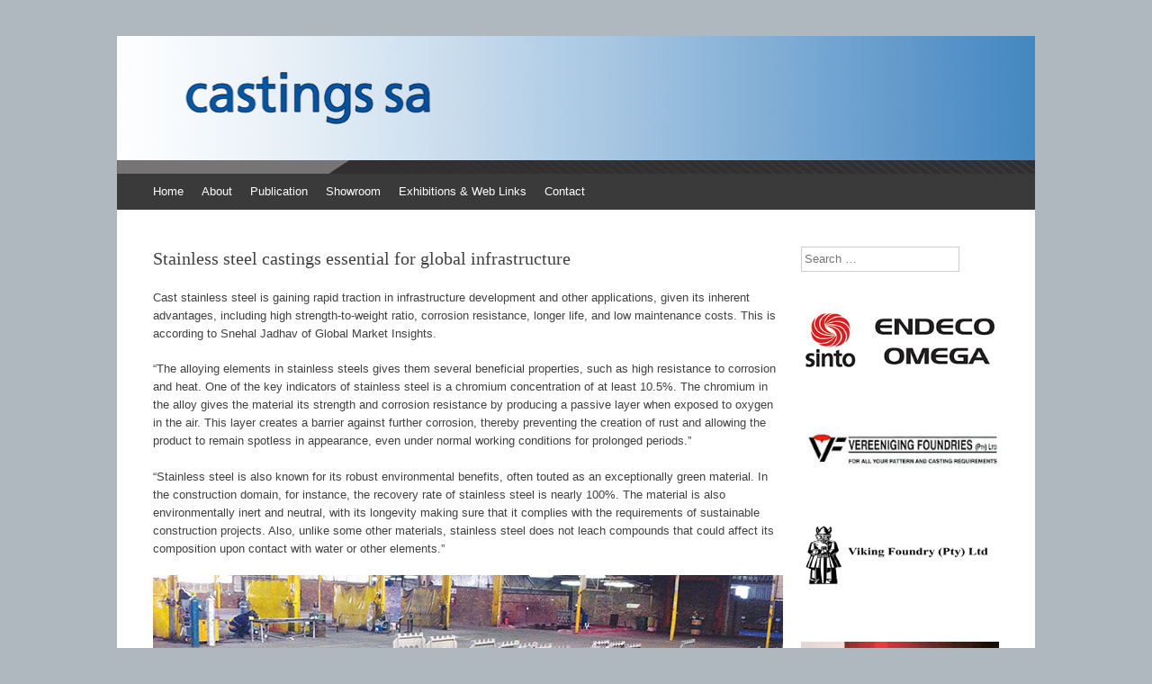

--- FILE ---
content_type: text/html; charset=UTF-8
request_url: https://castingssa.com/stainless-steel-castings-essential-for-global-infrastructure/
body_size: 11435
content:
<!DOCTYPE html>
<html dir="ltr" lang="en-US" prefix="og: https://ogp.me/ns#">
<head>
<meta charset="UTF-8" />
<meta name="viewport" content="width=device-width, initial-scale=1" />

<link rel="profile" href="https://gmpg.org/xfn/11" />
<link rel="pingback" href="https://castingssa.com/xmlrpc.php" />
<!--[if lt IE 9]>
<script src="https://castingssa.com/wp-content/themes/expound/js/html5.js" type="text/javascript"></script>
<![endif]-->

	<style>img:is([sizes="auto" i], [sizes^="auto," i]) { contain-intrinsic-size: 3000px 1500px }</style>
	
		<!-- All in One SEO 4.5.6 - aioseo.com -->
		<title>Stainless steel castings essential for global infrastructure | Castings SA</title>
		<meta name="description" content="Cast stainless steel is gaining rapid traction in infrastructure development and other applications, given its inherent advantages, including high strength-to-weight ratio, corrosion resistance, longer life, and low maintenance costs. This is according to Snehal Jadhav of Global Market Insights. “The alloying elements in stainless steels gives them several beneficial properties, such as high resistance to" />
		<meta name="robots" content="max-image-preview:large" />
		<link rel="canonical" href="https://castingssa.com/stainless-steel-castings-essential-for-global-infrastructure/" />
		<meta name="generator" content="All in One SEO (AIOSEO) 4.5.6" />
		<meta property="og:locale" content="en_US" />
		<meta property="og:site_name" content="Castings SA | A B2B publication covering the technology, processors and materials field for manufacturing of castings and the use of castings." />
		<meta property="og:type" content="article" />
		<meta property="og:title" content="Stainless steel castings essential for global infrastructure | Castings SA" />
		<meta property="og:description" content="Cast stainless steel is gaining rapid traction in infrastructure development and other applications, given its inherent advantages, including high strength-to-weight ratio, corrosion resistance, longer life, and low maintenance costs. This is according to Snehal Jadhav of Global Market Insights. “The alloying elements in stainless steels gives them several beneficial properties, such as high resistance to" />
		<meta property="og:url" content="https://castingssa.com/stainless-steel-castings-essential-for-global-infrastructure/" />
		<meta property="article:published_time" content="2021-11-30T13:29:36+00:00" />
		<meta property="article:modified_time" content="2021-11-30T13:29:36+00:00" />
		<meta name="twitter:card" content="summary" />
		<meta name="twitter:title" content="Stainless steel castings essential for global infrastructure | Castings SA" />
		<meta name="twitter:description" content="Cast stainless steel is gaining rapid traction in infrastructure development and other applications, given its inherent advantages, including high strength-to-weight ratio, corrosion resistance, longer life, and low maintenance costs. This is according to Snehal Jadhav of Global Market Insights. “The alloying elements in stainless steels gives them several beneficial properties, such as high resistance to" />
		<script type="application/ld+json" class="aioseo-schema">
			{"@context":"https:\/\/schema.org","@graph":[{"@type":"BreadcrumbList","@id":"https:\/\/castingssa.com\/stainless-steel-castings-essential-for-global-infrastructure\/#breadcrumblist","itemListElement":[{"@type":"ListItem","@id":"https:\/\/castingssa.com\/#listItem","position":1,"name":"Home","item":"https:\/\/castingssa.com\/","nextItem":"https:\/\/castingssa.com\/stainless-steel-castings-essential-for-global-infrastructure\/#listItem"},{"@type":"ListItem","@id":"https:\/\/castingssa.com\/stainless-steel-castings-essential-for-global-infrastructure\/#listItem","position":2,"name":"Stainless steel castings essential for global infrastructure","previousItem":"https:\/\/castingssa.com\/#listItem"}]},{"@type":"Organization","@id":"https:\/\/castingssa.com\/#organization","name":"Castings SA","url":"https:\/\/castingssa.com\/","logo":{"@type":"ImageObject","url":"https:\/\/castingssa.com\/wp-content\/uploads\/2021\/03\/cropped-Castings-SA.png","@id":"https:\/\/castingssa.com\/stainless-steel-castings-essential-for-global-infrastructure\/#organizationLogo","width":512,"height":512},"image":{"@id":"https:\/\/castingssa.com\/#organizationLogo"},"contactPoint":{"@type":"ContactPoint","telephone":"+27833637969","contactType":"Online Editor"}},{"@type":"WebPage","@id":"https:\/\/castingssa.com\/stainless-steel-castings-essential-for-global-infrastructure\/#webpage","url":"https:\/\/castingssa.com\/stainless-steel-castings-essential-for-global-infrastructure\/","name":"Stainless steel castings essential for global infrastructure | Castings SA","description":"Cast stainless steel is gaining rapid traction in infrastructure development and other applications, given its inherent advantages, including high strength-to-weight ratio, corrosion resistance, longer life, and low maintenance costs. This is according to Snehal Jadhav of Global Market Insights. \u201cThe alloying elements in stainless steels gives them several beneficial properties, such as high resistance to","inLanguage":"en-US","isPartOf":{"@id":"https:\/\/castingssa.com\/#website"},"breadcrumb":{"@id":"https:\/\/castingssa.com\/stainless-steel-castings-essential-for-global-infrastructure\/#breadcrumblist"},"datePublished":"2021-11-30T13:29:36+00:00","dateModified":"2021-11-30T13:29:36+00:00"},{"@type":"WebSite","@id":"https:\/\/castingssa.com\/#website","url":"https:\/\/castingssa.com\/","name":"Castings SA","description":"A B2B publication covering the technology, processors and materials field for manufacturing of castings and the use of castings.","inLanguage":"en-US","publisher":{"@id":"https:\/\/castingssa.com\/#organization"}}]}
		</script>
		<!-- All in One SEO -->

<link rel='dns-prefetch' href='//cdn.jsdelivr.net' />
<link rel='dns-prefetch' href='//www.googletagmanager.com' />
<link rel="alternate" type="application/rss+xml" title="Castings SA &raquo; Feed" href="https://castingssa.com/feed/" />
<link rel="alternate" type="application/rss+xml" title="Castings SA &raquo; Comments Feed" href="https://castingssa.com/comments/feed/" />
		<!-- This site uses the Google Analytics by MonsterInsights plugin v8.23.1 - Using Analytics tracking - https://www.monsterinsights.com/ -->
		<!-- Note: MonsterInsights is not currently configured on this site. The site owner needs to authenticate with Google Analytics in the MonsterInsights settings panel. -->
					<!-- No tracking code set -->
				<!-- / Google Analytics by MonsterInsights -->
		<script type="text/javascript">
/* <![CDATA[ */
window._wpemojiSettings = {"baseUrl":"https:\/\/s.w.org\/images\/core\/emoji\/16.0.1\/72x72\/","ext":".png","svgUrl":"https:\/\/s.w.org\/images\/core\/emoji\/16.0.1\/svg\/","svgExt":".svg","source":{"concatemoji":"https:\/\/castingssa.com\/wp-includes\/js\/wp-emoji-release.min.js?ver=6.8.3"}};
/*! This file is auto-generated */
!function(s,n){var o,i,e;function c(e){try{var t={supportTests:e,timestamp:(new Date).valueOf()};sessionStorage.setItem(o,JSON.stringify(t))}catch(e){}}function p(e,t,n){e.clearRect(0,0,e.canvas.width,e.canvas.height),e.fillText(t,0,0);var t=new Uint32Array(e.getImageData(0,0,e.canvas.width,e.canvas.height).data),a=(e.clearRect(0,0,e.canvas.width,e.canvas.height),e.fillText(n,0,0),new Uint32Array(e.getImageData(0,0,e.canvas.width,e.canvas.height).data));return t.every(function(e,t){return e===a[t]})}function u(e,t){e.clearRect(0,0,e.canvas.width,e.canvas.height),e.fillText(t,0,0);for(var n=e.getImageData(16,16,1,1),a=0;a<n.data.length;a++)if(0!==n.data[a])return!1;return!0}function f(e,t,n,a){switch(t){case"flag":return n(e,"\ud83c\udff3\ufe0f\u200d\u26a7\ufe0f","\ud83c\udff3\ufe0f\u200b\u26a7\ufe0f")?!1:!n(e,"\ud83c\udde8\ud83c\uddf6","\ud83c\udde8\u200b\ud83c\uddf6")&&!n(e,"\ud83c\udff4\udb40\udc67\udb40\udc62\udb40\udc65\udb40\udc6e\udb40\udc67\udb40\udc7f","\ud83c\udff4\u200b\udb40\udc67\u200b\udb40\udc62\u200b\udb40\udc65\u200b\udb40\udc6e\u200b\udb40\udc67\u200b\udb40\udc7f");case"emoji":return!a(e,"\ud83e\udedf")}return!1}function g(e,t,n,a){var r="undefined"!=typeof WorkerGlobalScope&&self instanceof WorkerGlobalScope?new OffscreenCanvas(300,150):s.createElement("canvas"),o=r.getContext("2d",{willReadFrequently:!0}),i=(o.textBaseline="top",o.font="600 32px Arial",{});return e.forEach(function(e){i[e]=t(o,e,n,a)}),i}function t(e){var t=s.createElement("script");t.src=e,t.defer=!0,s.head.appendChild(t)}"undefined"!=typeof Promise&&(o="wpEmojiSettingsSupports",i=["flag","emoji"],n.supports={everything:!0,everythingExceptFlag:!0},e=new Promise(function(e){s.addEventListener("DOMContentLoaded",e,{once:!0})}),new Promise(function(t){var n=function(){try{var e=JSON.parse(sessionStorage.getItem(o));if("object"==typeof e&&"number"==typeof e.timestamp&&(new Date).valueOf()<e.timestamp+604800&&"object"==typeof e.supportTests)return e.supportTests}catch(e){}return null}();if(!n){if("undefined"!=typeof Worker&&"undefined"!=typeof OffscreenCanvas&&"undefined"!=typeof URL&&URL.createObjectURL&&"undefined"!=typeof Blob)try{var e="postMessage("+g.toString()+"("+[JSON.stringify(i),f.toString(),p.toString(),u.toString()].join(",")+"));",a=new Blob([e],{type:"text/javascript"}),r=new Worker(URL.createObjectURL(a),{name:"wpTestEmojiSupports"});return void(r.onmessage=function(e){c(n=e.data),r.terminate(),t(n)})}catch(e){}c(n=g(i,f,p,u))}t(n)}).then(function(e){for(var t in e)n.supports[t]=e[t],n.supports.everything=n.supports.everything&&n.supports[t],"flag"!==t&&(n.supports.everythingExceptFlag=n.supports.everythingExceptFlag&&n.supports[t]);n.supports.everythingExceptFlag=n.supports.everythingExceptFlag&&!n.supports.flag,n.DOMReady=!1,n.readyCallback=function(){n.DOMReady=!0}}).then(function(){return e}).then(function(){var e;n.supports.everything||(n.readyCallback(),(e=n.source||{}).concatemoji?t(e.concatemoji):e.wpemoji&&e.twemoji&&(t(e.twemoji),t(e.wpemoji)))}))}((window,document),window._wpemojiSettings);
/* ]]> */
</script>
<style id='wp-emoji-styles-inline-css' type='text/css'>

	img.wp-smiley, img.emoji {
		display: inline !important;
		border: none !important;
		box-shadow: none !important;
		height: 1em !important;
		width: 1em !important;
		margin: 0 0.07em !important;
		vertical-align: -0.1em !important;
		background: none !important;
		padding: 0 !important;
	}
</style>
<style id='classic-theme-styles-inline-css' type='text/css'>
/*! This file is auto-generated */
.wp-block-button__link{color:#fff;background-color:#32373c;border-radius:9999px;box-shadow:none;text-decoration:none;padding:calc(.667em + 2px) calc(1.333em + 2px);font-size:1.125em}.wp-block-file__button{background:#32373c;color:#fff;text-decoration:none}
</style>
<style id='global-styles-inline-css' type='text/css'>
:root{--wp--preset--aspect-ratio--square: 1;--wp--preset--aspect-ratio--4-3: 4/3;--wp--preset--aspect-ratio--3-4: 3/4;--wp--preset--aspect-ratio--3-2: 3/2;--wp--preset--aspect-ratio--2-3: 2/3;--wp--preset--aspect-ratio--16-9: 16/9;--wp--preset--aspect-ratio--9-16: 9/16;--wp--preset--color--black: #000000;--wp--preset--color--cyan-bluish-gray: #abb8c3;--wp--preset--color--white: #ffffff;--wp--preset--color--pale-pink: #f78da7;--wp--preset--color--vivid-red: #cf2e2e;--wp--preset--color--luminous-vivid-orange: #ff6900;--wp--preset--color--luminous-vivid-amber: #fcb900;--wp--preset--color--light-green-cyan: #7bdcb5;--wp--preset--color--vivid-green-cyan: #00d084;--wp--preset--color--pale-cyan-blue: #8ed1fc;--wp--preset--color--vivid-cyan-blue: #0693e3;--wp--preset--color--vivid-purple: #9b51e0;--wp--preset--gradient--vivid-cyan-blue-to-vivid-purple: linear-gradient(135deg,rgba(6,147,227,1) 0%,rgb(155,81,224) 100%);--wp--preset--gradient--light-green-cyan-to-vivid-green-cyan: linear-gradient(135deg,rgb(122,220,180) 0%,rgb(0,208,130) 100%);--wp--preset--gradient--luminous-vivid-amber-to-luminous-vivid-orange: linear-gradient(135deg,rgba(252,185,0,1) 0%,rgba(255,105,0,1) 100%);--wp--preset--gradient--luminous-vivid-orange-to-vivid-red: linear-gradient(135deg,rgba(255,105,0,1) 0%,rgb(207,46,46) 100%);--wp--preset--gradient--very-light-gray-to-cyan-bluish-gray: linear-gradient(135deg,rgb(238,238,238) 0%,rgb(169,184,195) 100%);--wp--preset--gradient--cool-to-warm-spectrum: linear-gradient(135deg,rgb(74,234,220) 0%,rgb(151,120,209) 20%,rgb(207,42,186) 40%,rgb(238,44,130) 60%,rgb(251,105,98) 80%,rgb(254,248,76) 100%);--wp--preset--gradient--blush-light-purple: linear-gradient(135deg,rgb(255,206,236) 0%,rgb(152,150,240) 100%);--wp--preset--gradient--blush-bordeaux: linear-gradient(135deg,rgb(254,205,165) 0%,rgb(254,45,45) 50%,rgb(107,0,62) 100%);--wp--preset--gradient--luminous-dusk: linear-gradient(135deg,rgb(255,203,112) 0%,rgb(199,81,192) 50%,rgb(65,88,208) 100%);--wp--preset--gradient--pale-ocean: linear-gradient(135deg,rgb(255,245,203) 0%,rgb(182,227,212) 50%,rgb(51,167,181) 100%);--wp--preset--gradient--electric-grass: linear-gradient(135deg,rgb(202,248,128) 0%,rgb(113,206,126) 100%);--wp--preset--gradient--midnight: linear-gradient(135deg,rgb(2,3,129) 0%,rgb(40,116,252) 100%);--wp--preset--font-size--small: 13px;--wp--preset--font-size--medium: 20px;--wp--preset--font-size--large: 36px;--wp--preset--font-size--x-large: 42px;--wp--preset--spacing--20: 0.44rem;--wp--preset--spacing--30: 0.67rem;--wp--preset--spacing--40: 1rem;--wp--preset--spacing--50: 1.5rem;--wp--preset--spacing--60: 2.25rem;--wp--preset--spacing--70: 3.38rem;--wp--preset--spacing--80: 5.06rem;--wp--preset--shadow--natural: 6px 6px 9px rgba(0, 0, 0, 0.2);--wp--preset--shadow--deep: 12px 12px 50px rgba(0, 0, 0, 0.4);--wp--preset--shadow--sharp: 6px 6px 0px rgba(0, 0, 0, 0.2);--wp--preset--shadow--outlined: 6px 6px 0px -3px rgba(255, 255, 255, 1), 6px 6px rgba(0, 0, 0, 1);--wp--preset--shadow--crisp: 6px 6px 0px rgba(0, 0, 0, 1);}:where(.is-layout-flex){gap: 0.5em;}:where(.is-layout-grid){gap: 0.5em;}body .is-layout-flex{display: flex;}.is-layout-flex{flex-wrap: wrap;align-items: center;}.is-layout-flex > :is(*, div){margin: 0;}body .is-layout-grid{display: grid;}.is-layout-grid > :is(*, div){margin: 0;}:where(.wp-block-columns.is-layout-flex){gap: 2em;}:where(.wp-block-columns.is-layout-grid){gap: 2em;}:where(.wp-block-post-template.is-layout-flex){gap: 1.25em;}:where(.wp-block-post-template.is-layout-grid){gap: 1.25em;}.has-black-color{color: var(--wp--preset--color--black) !important;}.has-cyan-bluish-gray-color{color: var(--wp--preset--color--cyan-bluish-gray) !important;}.has-white-color{color: var(--wp--preset--color--white) !important;}.has-pale-pink-color{color: var(--wp--preset--color--pale-pink) !important;}.has-vivid-red-color{color: var(--wp--preset--color--vivid-red) !important;}.has-luminous-vivid-orange-color{color: var(--wp--preset--color--luminous-vivid-orange) !important;}.has-luminous-vivid-amber-color{color: var(--wp--preset--color--luminous-vivid-amber) !important;}.has-light-green-cyan-color{color: var(--wp--preset--color--light-green-cyan) !important;}.has-vivid-green-cyan-color{color: var(--wp--preset--color--vivid-green-cyan) !important;}.has-pale-cyan-blue-color{color: var(--wp--preset--color--pale-cyan-blue) !important;}.has-vivid-cyan-blue-color{color: var(--wp--preset--color--vivid-cyan-blue) !important;}.has-vivid-purple-color{color: var(--wp--preset--color--vivid-purple) !important;}.has-black-background-color{background-color: var(--wp--preset--color--black) !important;}.has-cyan-bluish-gray-background-color{background-color: var(--wp--preset--color--cyan-bluish-gray) !important;}.has-white-background-color{background-color: var(--wp--preset--color--white) !important;}.has-pale-pink-background-color{background-color: var(--wp--preset--color--pale-pink) !important;}.has-vivid-red-background-color{background-color: var(--wp--preset--color--vivid-red) !important;}.has-luminous-vivid-orange-background-color{background-color: var(--wp--preset--color--luminous-vivid-orange) !important;}.has-luminous-vivid-amber-background-color{background-color: var(--wp--preset--color--luminous-vivid-amber) !important;}.has-light-green-cyan-background-color{background-color: var(--wp--preset--color--light-green-cyan) !important;}.has-vivid-green-cyan-background-color{background-color: var(--wp--preset--color--vivid-green-cyan) !important;}.has-pale-cyan-blue-background-color{background-color: var(--wp--preset--color--pale-cyan-blue) !important;}.has-vivid-cyan-blue-background-color{background-color: var(--wp--preset--color--vivid-cyan-blue) !important;}.has-vivid-purple-background-color{background-color: var(--wp--preset--color--vivid-purple) !important;}.has-black-border-color{border-color: var(--wp--preset--color--black) !important;}.has-cyan-bluish-gray-border-color{border-color: var(--wp--preset--color--cyan-bluish-gray) !important;}.has-white-border-color{border-color: var(--wp--preset--color--white) !important;}.has-pale-pink-border-color{border-color: var(--wp--preset--color--pale-pink) !important;}.has-vivid-red-border-color{border-color: var(--wp--preset--color--vivid-red) !important;}.has-luminous-vivid-orange-border-color{border-color: var(--wp--preset--color--luminous-vivid-orange) !important;}.has-luminous-vivid-amber-border-color{border-color: var(--wp--preset--color--luminous-vivid-amber) !important;}.has-light-green-cyan-border-color{border-color: var(--wp--preset--color--light-green-cyan) !important;}.has-vivid-green-cyan-border-color{border-color: var(--wp--preset--color--vivid-green-cyan) !important;}.has-pale-cyan-blue-border-color{border-color: var(--wp--preset--color--pale-cyan-blue) !important;}.has-vivid-cyan-blue-border-color{border-color: var(--wp--preset--color--vivid-cyan-blue) !important;}.has-vivid-purple-border-color{border-color: var(--wp--preset--color--vivid-purple) !important;}.has-vivid-cyan-blue-to-vivid-purple-gradient-background{background: var(--wp--preset--gradient--vivid-cyan-blue-to-vivid-purple) !important;}.has-light-green-cyan-to-vivid-green-cyan-gradient-background{background: var(--wp--preset--gradient--light-green-cyan-to-vivid-green-cyan) !important;}.has-luminous-vivid-amber-to-luminous-vivid-orange-gradient-background{background: var(--wp--preset--gradient--luminous-vivid-amber-to-luminous-vivid-orange) !important;}.has-luminous-vivid-orange-to-vivid-red-gradient-background{background: var(--wp--preset--gradient--luminous-vivid-orange-to-vivid-red) !important;}.has-very-light-gray-to-cyan-bluish-gray-gradient-background{background: var(--wp--preset--gradient--very-light-gray-to-cyan-bluish-gray) !important;}.has-cool-to-warm-spectrum-gradient-background{background: var(--wp--preset--gradient--cool-to-warm-spectrum) !important;}.has-blush-light-purple-gradient-background{background: var(--wp--preset--gradient--blush-light-purple) !important;}.has-blush-bordeaux-gradient-background{background: var(--wp--preset--gradient--blush-bordeaux) !important;}.has-luminous-dusk-gradient-background{background: var(--wp--preset--gradient--luminous-dusk) !important;}.has-pale-ocean-gradient-background{background: var(--wp--preset--gradient--pale-ocean) !important;}.has-electric-grass-gradient-background{background: var(--wp--preset--gradient--electric-grass) !important;}.has-midnight-gradient-background{background: var(--wp--preset--gradient--midnight) !important;}.has-small-font-size{font-size: var(--wp--preset--font-size--small) !important;}.has-medium-font-size{font-size: var(--wp--preset--font-size--medium) !important;}.has-large-font-size{font-size: var(--wp--preset--font-size--large) !important;}.has-x-large-font-size{font-size: var(--wp--preset--font-size--x-large) !important;}
:where(.wp-block-post-template.is-layout-flex){gap: 1.25em;}:where(.wp-block-post-template.is-layout-grid){gap: 1.25em;}
:where(.wp-block-columns.is-layout-flex){gap: 2em;}:where(.wp-block-columns.is-layout-grid){gap: 2em;}
:root :where(.wp-block-pullquote){font-size: 1.5em;line-height: 1.6;}
</style>
<link rel='stylesheet' id='contact-form-7-css' href='https://castingssa.com/wp-content/plugins/contact-form-7/includes/css/styles.css?ver=5.5.2' type='text/css' media='all' />
<link rel='stylesheet' id='wpus-bar-css' href='https://castingssa.com/wp-content/plugins/wp-ultimate-search/css/visualsearch.css?ver=6.8.3' type='text/css' media='all' />
<link rel='stylesheet' id='wp-pagenavi-css' href='https://castingssa.com/wp-content/plugins/wp-pagenavi/pagenavi-css.css?ver=2.70' type='text/css' media='all' />
<link rel='stylesheet' id='expound-style-css' href='https://castingssa.com/wp-content/themes/expound/style.css?ver=20140129' type='text/css' media='all' />
<link rel='stylesheet' id='wp-featherlight-css' href='https://castingssa.com/wp-content/plugins/wp-featherlight/css/wp-featherlight.min.css?ver=1.3.4' type='text/css' media='all' />
<link rel='stylesheet' id='AlewbImage-css-css' href='https://castingssa.com/wp-content/plugins/alewb-image-widget//css/AlewbImage.css?ver=6.8.3' type='text/css' media='all' />
<script type="text/javascript" src="https://castingssa.com/wp-includes/js/jquery/jquery.min.js?ver=3.7.1" id="jquery-core-js"></script>
<script type="text/javascript" src="https://castingssa.com/wp-includes/js/jquery/jquery-migrate.min.js?ver=3.4.1" id="jquery-migrate-js"></script>
<script type="text/javascript" src="https://castingssa.com/wp-includes/js/underscore.min.js?ver=1.13.7" id="underscore-js"></script>
<script type="text/javascript" src="https://castingssa.com/wp-includes/js/backbone.min.js?ver=1.6.0" id="backbone-js"></script>
<script type="text/javascript" src="https://castingssa.com/wp-includes/js/jquery/ui/core.min.js?ver=1.13.3" id="jquery-ui-core-js"></script>
<script type="text/javascript" src="https://castingssa.com/wp-includes/js/jquery/ui/menu.min.js?ver=1.13.3" id="jquery-ui-menu-js"></script>
<script type="text/javascript" src="https://castingssa.com/wp-includes/js/dist/dom-ready.min.js?ver=f77871ff7694fffea381" id="wp-dom-ready-js"></script>
<script type="text/javascript" src="https://castingssa.com/wp-includes/js/dist/hooks.min.js?ver=4d63a3d491d11ffd8ac6" id="wp-hooks-js"></script>
<script type="text/javascript" src="https://castingssa.com/wp-includes/js/dist/i18n.min.js?ver=5e580eb46a90c2b997e6" id="wp-i18n-js"></script>
<script type="text/javascript" id="wp-i18n-js-after">
/* <![CDATA[ */
wp.i18n.setLocaleData( { 'text direction\u0004ltr': [ 'ltr' ] } );
/* ]]> */
</script>
<script type="text/javascript" src="https://castingssa.com/wp-includes/js/dist/a11y.min.js?ver=3156534cc54473497e14" id="wp-a11y-js"></script>
<script type="text/javascript" src="https://castingssa.com/wp-includes/js/jquery/ui/autocomplete.min.js?ver=1.13.3" id="jquery-ui-autocomplete-js"></script>
<script type="text/javascript" src="https://castingssa.com/wp-content/plugins/wp-ultimate-search/js/visualsearch.min.js?ver=6.8.3" id="visualsearch-js"></script>
<script type="text/javascript" id="wpus-script-js-extra">
/* <![CDATA[ */
var wpus_script = {"ajaxurl":"https:\/\/castingssa.com\/wp-admin\/admin-ajax.php","searchNonce":"77c57d2be2","trackevents":"0","eventtitle":"Search","enabledfacets":"[\"category\",\"tag\"]","resultspage":"https:\/\/castingssa.com\/search\/","showfacets":"1","placeholder":"Search","highlight":"1","radius":"","remainder":"text","single_facet":"0","disable_permalinks":"0","single_use":"0"};
/* ]]> */
</script>
<script type="text/javascript" src="https://castingssa.com/wp-content/plugins/wp-ultimate-search/js/main-pro.js?ver=6.8.3" id="wpus-script-js"></script>

<!-- Google tag (gtag.js) snippet added by Site Kit -->

<!-- Google Analytics snippet added by Site Kit -->
<script type="text/javascript" src="https://www.googletagmanager.com/gtag/js?id=GT-K4LXMRQ" id="google_gtagjs-js" async></script>
<script type="text/javascript" id="google_gtagjs-js-after">
/* <![CDATA[ */
window.dataLayer = window.dataLayer || [];function gtag(){dataLayer.push(arguments);}
gtag("set","linker",{"domains":["castingssa.com"]});
gtag("js", new Date());
gtag("set", "developer_id.dZTNiMT", true);
gtag("config", "GT-K4LXMRQ");
/* ]]> */
</script>

<!-- End Google tag (gtag.js) snippet added by Site Kit -->
<link rel="https://api.w.org/" href="https://castingssa.com/wp-json/" /><link rel="alternate" title="JSON" type="application/json" href="https://castingssa.com/wp-json/wp/v2/pages/7448" /><link rel="EditURI" type="application/rsd+xml" title="RSD" href="https://castingssa.com/xmlrpc.php?rsd" />
<meta name="generator" content="WordPress 6.8.3" />
<link rel='shortlink' href='https://castingssa.com/?p=7448' />
<link rel="alternate" title="oEmbed (JSON)" type="application/json+oembed" href="https://castingssa.com/wp-json/oembed/1.0/embed?url=https%3A%2F%2Fcastingssa.com%2Fstainless-steel-castings-essential-for-global-infrastructure%2F" />
<link rel="alternate" title="oEmbed (XML)" type="text/xml+oembed" href="https://castingssa.com/wp-json/oembed/1.0/embed?url=https%3A%2F%2Fcastingssa.com%2Fstainless-steel-castings-essential-for-global-infrastructure%2F&#038;format=xml" />
             <style>
             #top{
				 	position:fixed;
bottom:4px;
right:10px;
cursor:pointer;
opacity:0.8;
z-index:99999				}
		#top:hover{
			position:fixed;
bottom:4px;
right:10px;
cursor:pointer;
opacity:1.0;
z-index:99999		}
             </style>
             
			 <meta name="generator" content="Site Kit by Google 1.145.0" /><!-- Analytics by WP-Statistics v13.1.2 - https://wp-statistics.com/ -->
<script>var WP_Statistics_http = new XMLHttpRequest();WP_Statistics_http.open('GET', 'https://castingssa.com/wp-json/wp-statistics/v2/hit?_=1769423320&_wpnonce=54b62a5c91&wp_statistics_hit_rest=yes&browser=Unknown&platform=Unknown&version=Unknown&referred=https://castingssa.com&ip=18.220.244.231&exclusion_match=yes&exclusion_reason=CrawlerDetect&ua=Mozilla/5.0 (Macintosh; Intel Mac OS X 10_15_7) AppleWebKit/537.36 (KHTML, like Gecko) Chrome/131.0.0.0 Safari/537.36; ClaudeBot/1.0; +claudebot@anthropic.com)&track_all=1&timestamp=1769423320&current_page_type=page&current_page_id=7448&search_query&page_uri=/stainless-steel-castings-essential-for-global-infrastructure/&user_id=0', true);WP_Statistics_http.setRequestHeader("Content-Type", "application/json;charset=UTF-8");WP_Statistics_http.send(null);</script>
	<style type="text/css">
			.site-title,
        .site-description {
            position: absolute !important;
            clip: rect(1px 1px 1px 1px); /* IE6, IE7 */
            clip: rect(1px, 1px, 1px, 1px);
        }

        
	
			.site-header .site-branding {
			background-color: transparent;
			background-image: url('https://castingssa.com/wp-content/uploads/2013/11/cropped-header5.png');
			background-position: 50% 0;
			background-repeat: no-repeat;
			height: 153px;
		}
		</style>
	<style type="text/css" id="custom-background-css">
body.custom-background { background-color: #afb8bf; }
</style>
	<link rel="stylesheet" type="text/css" media="screen" href="https://castingssa.com/wp-content/plugins/pc-custom-css/custom.css?pc_custom_css_ver=1386249823" />
<link rel="icon" href="https://castingssa.com/wp-content/uploads/2021/03/cropped-Castings-SA-32x32.png" sizes="32x32" />
<link rel="icon" href="https://castingssa.com/wp-content/uploads/2021/03/cropped-Castings-SA-192x192.png" sizes="192x192" />
<link rel="apple-touch-icon" href="https://castingssa.com/wp-content/uploads/2021/03/cropped-Castings-SA-180x180.png" />
<meta name="msapplication-TileImage" content="https://castingssa.com/wp-content/uploads/2021/03/cropped-Castings-SA-270x270.png" />
</head>

<body data-rsssl=1 class="wp-singular page-template-default page page-id-7448 custom-background wp-theme-expound wp-featherlight-captions">
<div id="page" class="hfeed site">
		<header id="masthead" class="site-header" role="banner">
		<div class="site-branding">
			<div class="site-title-group">
				<h1 class="site-title"><a href="https://castingssa.com/" title="Castings SA" rel="home">Castings SA</a></h1>
				<h2 class="site-description">A B2B publication covering the technology, processors and materials field for manufacturing of castings and the use of castings.</h2>
			</div>
		</div>

		<nav id="site-navigation" class="navigation-main" role="navigation">
			<h1 class="menu-toggle">Menu</h1>
			<a class="skip-link screen-reader-text" href="#content">Skip to content</a>

			<div class="menu-main-container"><ul id="menu-main" class="menu"><li id="menu-item-35" class="menu-item menu-item-type-post_type menu-item-object-page menu-item-home menu-item-35"><a href="https://castingssa.com/">Home</a></li>
<li id="menu-item-32" class="menu-item menu-item-type-post_type menu-item-object-page menu-item-has-children menu-item-32"><a href="https://castingssa.com/about/">About</a>
<ul class="sub-menu">
	<li id="menu-item-69" class="menu-item menu-item-type-post_type menu-item-object-page menu-item-69"><a href="https://castingssa.com/castings-sa/">Castings SA</a></li>
	<li id="menu-item-68" class="menu-item menu-item-type-post_type menu-item-object-page menu-item-68"><a href="https://castingssa.com/advertising/">Advertising</a></li>
	<li id="menu-item-96" class="menu-item menu-item-type-custom menu-item-object-custom menu-item-96"><a href="http://www.crawfordpublications.com/marketing-blog/">Marketing Blog</a></li>
	<li id="menu-item-97" class="menu-item menu-item-type-custom menu-item-object-custom menu-item-97"><a href="http://www.crawfordpublications.com/job-market/">Job Market</a></li>
	<li id="menu-item-98" class="menu-item menu-item-type-custom menu-item-object-custom menu-item-98"><a href="http://www.crawfordpublications.com/subscriptions/">Subscribe</a></li>
	<li id="menu-item-99" class="menu-item menu-item-type-custom menu-item-object-custom menu-item-99"><a href="https://castingssa.com/contact/">Contact</a></li>
</ul>
</li>
<li id="menu-item-31" class="menu-item menu-item-type-post_type menu-item-object-page menu-item-has-children menu-item-31"><a href="https://castingssa.com/publication/">Publication</a>
<ul class="sub-menu">
	<li id="menu-item-6218" class="menu-item menu-item-type-post_type menu-item-object-page menu-item-6218"><a href="https://castingssa.com/digital/">Digital</a></li>
	<li id="menu-item-73" class="menu-item menu-item-type-post_type menu-item-object-page menu-item-73"><a href="https://castingssa.com/current-issue-headlines/">Current issue headlines</a></li>
	<li id="menu-item-30" class="menu-item menu-item-type-post_type menu-item-object-page menu-item-30"><a href="https://castingssa.com/news/">News</a></li>
	<li id="menu-item-29" class="menu-item menu-item-type-post_type menu-item-object-page menu-item-29"><a href="https://castingssa.com/shopfront-focus/">Foundry Focus</a></li>
	<li id="menu-item-28" class="menu-item menu-item-type-post_type menu-item-object-page menu-item-28"><a href="https://castingssa.com/product-review/">Product Review</a></li>
</ul>
</li>
<li id="menu-item-27" class="menu-item menu-item-type-post_type menu-item-object-page menu-item-has-children menu-item-27"><a href="https://castingssa.com/showroom/">Showroom</a>
<ul class="sub-menu">
	<li id="menu-item-63" class="menu-item menu-item-type-post_type menu-item-object-page menu-item-63"><a href="https://castingssa.com/search/">Search</a></li>
	<li id="menu-item-62" class="menu-item menu-item-type-post_type menu-item-object-page menu-item-62"><a href="https://castingssa.com/supplier-activity/">Supplier Activity</a></li>
	<li id="menu-item-61" class="menu-item menu-item-type-post_type menu-item-object-page menu-item-61"><a href="https://castingssa.com/services/">Services</a></li>
	<li id="menu-item-60" class="menu-item menu-item-type-post_type menu-item-object-page menu-item-60"><a href="https://castingssa.com/industry-zones/">Industry Zones</a></li>
	<li id="menu-item-59" class="menu-item menu-item-type-post_type menu-item-object-page menu-item-59"><a href="https://castingssa.com/foundries/">Foundries</a></li>
</ul>
</li>
<li id="menu-item-26" class="menu-item menu-item-type-post_type menu-item-object-page menu-item-26"><a href="https://castingssa.com/exhibitions-web-links/">Exhibitions &#038; Web Links</a></li>
<li id="menu-item-25" class="menu-item menu-item-type-post_type menu-item-object-page menu-item-25"><a href="https://castingssa.com/contact/">Contact</a></li>
</ul></div>								</nav><!-- #site-navigation -->
	</header><!-- #masthead -->
	
	<div id="main" class="site-main">

	<div id="primary" class="content-area">
		<div id="content" class="site-content" role="main">

			
				
<article id="post-7448" class="post-7448 page type-page status-publish hentry">
	<header class="entry-header">
		<h1 class="entry-title">Stainless steel castings essential for global infrastructure</h1>
	</header><!-- .entry-header -->

	<div class="entry-content">
		<p>Cast stainless steel is gaining rapid traction in infrastructure development and other applications, given its inherent advantages, including high strength-to-weight ratio, corrosion resistance, longer life, and low maintenance costs. This is according to Snehal Jadhav of Global Market Insights.</p>
<p>“The alloying elements in stainless steels gives them several beneficial properties, such as high resistance to corrosion and heat. One of the key indicators of stainless steel is a chromium concentration of at least 10.5%. The chromium in the alloy gives the material its strength and corrosion resistance by producing a passive layer when exposed to oxygen in the air. This layer creates a barrier against further corrosion, thereby preventing the creation of rust and allowing the product to remain spotless in appearance, even under normal working conditions for prolonged periods.”</p>
<p>“Stainless steel is also known for its robust environmental benefits, often touted as an exceptionally green material. In the construction domain, for instance, the recovery rate of stainless steel is nearly 100%. The material is also environmentally inert and neutral, with its longevity making sure that it complies with the requirements of sustainable construction projects. Also, unlike some other materials, stainless steel does not leach compounds that could affect its composition upon contact with water or other elements.”</p>
<p><img fetchpriority="high" decoding="async" src="https://castingssa.com/wp-content/uploads/2021/11/Int-News-stainless.jpg" alt="" width="700" height="394" class="alignnone size-full wp-image-7449" srcset="https://castingssa.com/wp-content/uploads/2021/11/Int-News-stainless.jpg 700w, https://castingssa.com/wp-content/uploads/2021/11/Int-News-stainless-300x169.jpg 300w, https://castingssa.com/wp-content/uploads/2021/11/Int-News-stainless-460x260.jpg 460w" sizes="(max-width: 700px) 100vw, 700px" /></p>
<p>“Cast stainless steel is also known for its aesthetic appeal, easy maintenance, high durability, hygienic nature, and other characteristics. Consequently, it plays a key role as a component across a vast array of industries, ranging from building, to food, to medicine, to energy, to transportation, and more. The global iron and steel casting market size is projected to reach USD 213 billion in annual value by 2027, indicating a sustained demand for products like cast stainless steel components.”</p>
<p><strong>Stainless steel castings in infrastructure applications</strong><br />
“Investments in infrastructure such as sewage and wastewater treatment facilities, offer opportunities for cast stainless products. Recent years have observed a significant boom in investments in infrastructure development. In particular, waste management and water infrastructure have gained interest of late, both in developed and emerging economies.” </p>
<p>“Meanwhile stainless steel, titanium and special alloys producer Sandvik launched its new grade of stainless steel, dubbed Sanicro 35, which was created as a means to reduce the performance gap between stainless steel and pricier nickel alloys. Designed to withstand seawater applications and highly corrosive environments and with several beneficial properties like superior corrosion resistance, greater structural stability, and robust mechanical yield strength, Sanicro 35 was suited for hydraulic and instrumentation tubing and heat exchangers.”</p>
<p><strong>Strategic initiatives</strong><br />
“With the focus on construction and infrastructure advancement growing stronger over time, the casting market is becoming increasingly competitive. Many prominent players are engaging in strategic activities like focused R&#038;D activities, acquisitions, partnerships, and production expansions to sustain a strong position in such conditions.”</p>
			</div><!-- .entry-content -->
</article><!-- #post-## -->

				
			
		</div><!-- #content -->
	</div><!-- #primary -->

	<div id="secondary" class="widget-area" role="complementary">
				<aside id="search-2" class="widget widget_search">	<form method="get" id="searchform" class="searchform" action="https://castingssa.com/" role="search">
		<label for="s" class="screen-reader-text">Search</label>
		<input type="search" class="field" name="s" value="" id="s" placeholder="Search &hellip;" />
		<input type="submit" class="submit" id="searchsubmit" value="Search" />
	</form>
</aside><aside id="alewbimage-2" class="widget AlewbImage">
    

    <h4> </h4>

  	<div class="view1 view-tenth1 cliccabile">

        <img src="https://www.castingssa.com/wp-content/uploads/2018/Sinto Endeco Omega/Sinto-Endeco-Omega1.png" alt="" />

  		<div class="mask1">

           <p> </p>

           <a target="_blank" href="https://castingssa.com/endeco/" />Read More...</a>

        </div> <!-- End mask1 -->

  	</div> <!-- End view tenth1 -->

  	<script type="text/javascript">



	jQuery(document).ready(function() {



		jQuery("div.cliccabile").click(function() {



			window.location = jQuery(this).find("a").attr("href");



     return false;



		});



	});



</script>

     <div>&nbsp;</div>

     </aside><aside id="alewbimage-15" class="widget AlewbImage">
    

    <h4> </h4>

  	<div class="view1 view-tenth1 cliccabile">

        <img src="https://castingssa.com/wp-content/uploads/2021/03/Vereeniging-1.png" alt="" />

  		<div class="mask1">

           <p> </p>

           <a target="_blank" href="https://castingssa.com/vereeniging-foundries-reaches-50-year-milestone/" />Read More...</a>

        </div> <!-- End mask1 -->

  	</div> <!-- End view tenth1 -->

  	<script type="text/javascript">



	jQuery(document).ready(function() {



		jQuery("div.cliccabile").click(function() {



			window.location = jQuery(this).find("a").attr("href");



     return false;



		});



	});



</script>

     <div>&nbsp;</div>

     </aside><aside id="alewbimage-14" class="widget AlewbImage">
    

    <h4> </h4>

  	<div class="view1 view-tenth1 cliccabile">

        <img src="https://castingssa.com/wp-content/uploads/2021/03/Viking-web1.jpg" alt="" />

  		<div class="mask1">

           <p> </p>

           <a target="_blank" href="https://castingssa.com/viking-foundry/" />Read More...</a>

        </div> <!-- End mask1 -->

  	</div> <!-- End view tenth1 -->

  	<script type="text/javascript">



	jQuery(document).ready(function() {



		jQuery("div.cliccabile").click(function() {



			window.location = jQuery(this).find("a").attr("href");



     return false;



		});



	});



</script>

     <div>&nbsp;</div>

     </aside><aside id="alewbimage-6" class="widget AlewbImage">
    

    <h4> </h4>

  	<div class="view1 view-tenth1 cliccabile">

        <img src="https://castingssa.com/wp-content/uploads/2020/Foseco/Foseco.png" alt="" />

  		<div class="mask1">

           <p> </p>

           <a target="_blank" href="https://castingssa.com/foseco-south-africa/" />Read More...</a>

        </div> <!-- End mask1 -->

  	</div> <!-- End view tenth1 -->

  	<script type="text/javascript">



	jQuery(document).ready(function() {



		jQuery("div.cliccabile").click(function() {



			window.location = jQuery(this).find("a").attr("href");



     return false;



		});



	});



</script>

     <div>&nbsp;</div>

     </aside><aside id="alewbimage-8" class="widget AlewbImage">
    

    <h4> </h4>

  	<div class="view1 view-tenth1 cliccabile">

        <img src="https://www.castingssa.com/wp-content/uploads/2024/Knights Foundry/Knights.png" alt="" />

  		<div class="mask1">

           <p> </p>

           <a target="_blank" href="https://castingssa.com/knights-sales-cc/" />Read More...</a>

        </div> <!-- End mask1 -->

  	</div> <!-- End view tenth1 -->

  	<script type="text/javascript">



	jQuery(document).ready(function() {



		jQuery("div.cliccabile").click(function() {



			window.location = jQuery(this).find("a").attr("href");



     return false;



		});



	});



</script>

     <div>&nbsp;</div>

     </aside><aside id="alewbimage-17" class="widget AlewbImage">
    

    <h4> </h4>

  	<div class="view1 view-tenth1 cliccabile">

        <img src="https://www.castingssa.com/wp-content/uploads/2018/Kew/Kew.png" alt="" />

  		<div class="mask1">

           <p> </p>

           <a target="_blank" href="https://castingssa.com/kew-foundries/" />Read More...</a>

        </div> <!-- End mask1 -->

  	</div> <!-- End view tenth1 -->

  	<script type="text/javascript">



	jQuery(document).ready(function() {



		jQuery("div.cliccabile").click(function() {



			window.location = jQuery(this).find("a").attr("href");



     return false;



		});



	});



</script>

     <div>&nbsp;</div>

     </aside><aside id="alewbimage-9" class="widget AlewbImage">
    

    <h4> </h4>

  	<div class="view1 view-tenth1 cliccabile">

        <img src="https://castingssa.com/wp-content/uploads/2021/03/Retecon-logo.png" alt="" />

  		<div class="mask1">

           <p> </p>

           <a target="_blank" href="http://metalworkingnews.info/retecon-machine-tools/" />Read More...</a>

        </div> <!-- End mask1 -->

  	</div> <!-- End view tenth1 -->

  	<script type="text/javascript">



	jQuery(document).ready(function() {



		jQuery("div.cliccabile").click(function() {



			window.location = jQuery(this).find("a").attr("href");



     return false;



		});



	});



</script>

     <div>&nbsp;</div>

     </aside><aside id="alewbimage-26" class="widget AlewbImage">
    

    <h4> </h4>

  	<div class="view1 view-tenth1 cliccabile">

        <img src="https://castingssa.com/wp-content/uploads/2020/Matt Cast/Matt Cast 2.png" alt="" />

  		<div class="mask1">

           <p> </p>

           <a target="_blank" href="https://castingssa.com/matt-cast-supplies/" />Read More...</a>

        </div> <!-- End mask1 -->

  	</div> <!-- End view tenth1 -->

  	<script type="text/javascript">



	jQuery(document).ready(function() {



		jQuery("div.cliccabile").click(function() {



			window.location = jQuery(this).find("a").attr("href");



     return false;



		});



	});



</script>

     <div>&nbsp;</div>

     </aside><aside id="alewbimage-20" class="widget AlewbImage">
    

    <h4> </h4>

  	<div class="view1 view-tenth1 cliccabile">

        <img src="https://castingssa.com/wp-content/uploads/2025/Puma Machine Tools/Puma.png" alt="" />

  		<div class="mask1">

           <p> </p>

           <a target="_blank" href="https://www.pumamachinetools.co.za/" />Read More...</a>

        </div> <!-- End mask1 -->

  	</div> <!-- End view tenth1 -->

  	<script type="text/javascript">



	jQuery(document).ready(function() {



		jQuery("div.cliccabile").click(function() {



			window.location = jQuery(this).find("a").attr("href");



     return false;



		});



	});



</script>

     <div>&nbsp;</div>

     </aside><aside id="alewbimage-28" class="widget AlewbImage">
    

    <h4> </h4>

  	<div class="view1 view-tenth1 cliccabile">

        <img src="https://castingssa.com/wp-content/uploads/2020/Cerefco/Logo3.png" alt="" />

  		<div class="mask1">

           <p> </p>

           <a target="_blank" href="https://castingssa.com/cerefco/" />Read More...</a>

        </div> <!-- End mask1 -->

  	</div> <!-- End view tenth1 -->

  	<script type="text/javascript">



	jQuery(document).ready(function() {



		jQuery("div.cliccabile").click(function() {



			window.location = jQuery(this).find("a").attr("href");



     return false;



		});



	});



</script>

     <div>&nbsp;</div>

     </aside><aside id="alewbimage-29" class="widget AlewbImage">
    

    <h4> </h4>

  	<div class="view1 view-tenth1 cliccabile">

        <img src="https://castingssa.com/wp-content/uploads/2020/Lead Machine Tools/Lead logo1.png" alt="" />

  		<div class="mask1">

           <p> </p>

           <a target="_blank" href="https://castingssa.com/lead-machine-tools/" />Read More...</a>

        </div> <!-- End mask1 -->

  	</div> <!-- End view tenth1 -->

  	<script type="text/javascript">



	jQuery(document).ready(function() {



		jQuery("div.cliccabile").click(function() {



			window.location = jQuery(this).find("a").attr("href");



     return false;



		});



	});



</script>

     <div>&nbsp;</div>

     </aside><aside id="alewbimage-32" class="widget AlewbImage">
    

    <h4> </h4>

  	<div class="view1 view-tenth1 cliccabile">

        <img src="https://castingssa.com/wp-content/uploads/2021/04/SAEFA.png" alt="" />

  		<div class="mask1">

           <p> </p>

           <a target="_blank" href="south-african-engineers-and-founders-association-saefa/" />Read More...</a>

        </div> <!-- End mask1 -->

  	</div> <!-- End view tenth1 -->

  	<script type="text/javascript">



	jQuery(document).ready(function() {



		jQuery("div.cliccabile").click(function() {



			window.location = jQuery(this).find("a").attr("href");



     return false;



		});



	});



</script>

     <div>&nbsp;</div>

     </aside><aside id="alewbimage-23" class="widget AlewbImage">
    

    <h4> </h4>

  	<div class="view1 view-tenth1 cliccabile">

        <img src="https://castingssa.com/wp-content/uploads/2019/Copper-Development-Association-1.jpg" alt="" />

  		<div class="mask1">

           <p> </p>

           <a target="_blank" href="https://castingssa.com/the-copper-development-association-africa/" />Read More...</a>

        </div> <!-- End mask1 -->

  	</div> <!-- End view tenth1 -->

  	<script type="text/javascript">



	jQuery(document).ready(function() {



		jQuery("div.cliccabile").click(function() {



			window.location = jQuery(this).find("a").attr("href");



     return false;



		});



	});



</script>

     <div>&nbsp;</div>

     </aside><aside id="alewbimage-35" class="widget AlewbImage">
    

    <h4> </h4>

  	<div class="view1 view-tenth1 cliccabile">

        <img src="https://castingssa.com/wp-content/uploads/2021/PCS Foundry/PCS-banner.png" alt="" />

  		<div class="mask1">

           <p> </p>

           <a target="_blank" href="https://castingssa.com/pcs-foundry/" />Read More...</a>

        </div> <!-- End mask1 -->

  	</div> <!-- End view tenth1 -->

  	<script type="text/javascript">



	jQuery(document).ready(function() {



		jQuery("div.cliccabile").click(function() {



			window.location = jQuery(this).find("a").attr("href");



     return false;



		});



	});



</script>

     <div>&nbsp;</div>

     </aside><aside id="alewbimage-36" class="widget AlewbImage">
    

    <h4> </h4>

  	<div class="view1 view-tenth1 cliccabile">

        <img src="https://castingssa.com/wp-content/uploads/2022/Grinding Techniques/GT_banner_August.jpg" alt="" />

  		<div class="mask1">

           <p> </p>

           <a target="_blank" href="https://castingssa.com/grinding-techniques-pty-ltd/" />Read More...</a>

        </div> <!-- End mask1 -->

  	</div> <!-- End view tenth1 -->

  	<script type="text/javascript">



	jQuery(document).ready(function() {



		jQuery("div.cliccabile").click(function() {



			window.location = jQuery(this).find("a").attr("href");



     return false;



		});



	});



</script>

     <div>&nbsp;</div>

     </aside><aside id="alewbimage-38" class="widget AlewbImage">
    

    <h4> </h4>

  	<div class="view1 view-tenth1 cliccabile">

        <img src="https://castingssa.com/wp-content/uploads/2023/Pferd/Pferd.jpg" alt="" />

  		<div class="mask1">

           <p> </p>

           <a target="_blank" href="https://castingssa.com/pferd-south-africa/" />Read More...</a>

        </div> <!-- End mask1 -->

  	</div> <!-- End view tenth1 -->

  	<script type="text/javascript">



	jQuery(document).ready(function() {



		jQuery("div.cliccabile").click(function() {



			window.location = jQuery(this).find("a").attr("href");



     return false;



		});



	});



</script>

     <div>&nbsp;</div>

     </aside><aside id="alewbimage-41" class="widget AlewbImage">
    

    <h4> </h4>

  	<div class="view1 view-tenth1 cliccabile">

        <img src="https://castingssa.com/wp-content/uploads/2025/Pentagon Resources/Logo.png" alt="" />

  		<div class="mask1">

           <p> </p>

           <a target="_blank" href="https://castingssa.com/pentagon-resources/" />Read More...</a>

        </div> <!-- End mask1 -->

  	</div> <!-- End view tenth1 -->

  	<script type="text/javascript">



	jQuery(document).ready(function() {



		jQuery("div.cliccabile").click(function() {



			window.location = jQuery(this).find("a").attr("href");



     return false;



		});



	});



</script>

     <div>&nbsp;</div>

     </aside><aside id="alewbimage-10" class="widget AlewbImage">
    

    <h4> </h4>

  	<div class="view1 view-tenth1 cliccabile">

        <img src="https://castingssa.com/wp-content/uploads/2025/Ferrous Castings/Ferrous Castings.png" alt="" />

  		<div class="mask1">

           <p> </p>

           <a target="_blank" href="https://castingssa.com/ferrous-castings-breathes-new-life-into-foundry/" />Read More...</a>

        </div> <!-- End mask1 -->

  	</div> <!-- End view tenth1 -->

  	<script type="text/javascript">



	jQuery(document).ready(function() {



		jQuery("div.cliccabile").click(function() {



			window.location = jQuery(this).find("a").attr("href");



     return false;



		});



	});



</script>

     <div>&nbsp;</div>

     </aside><aside id="alewbimage-42" class="widget AlewbImage">
    

    <h4> </h4>

  	<div class="view1 view-tenth1 cliccabile">

        <img src="https://castingssa.com/wp-content/uploads/2025/Agrico/Inductotherm Acutrak banner.png" alt="" />

  		<div class="mask1">

           <p> </p>

           <a target="_blank" href="https://castingssa.com/for-sale-inductotherm-110kw-acutrak-aluminium-furnace/" />Read More...</a>

        </div> <!-- End mask1 -->

  	</div> <!-- End view tenth1 -->

  	<script type="text/javascript">



	jQuery(document).ready(function() {



		jQuery("div.cliccabile").click(function() {



			window.location = jQuery(this).find("a").attr("href");



     return false;



		});



	});



</script>

     <div>&nbsp;</div>

     </aside><aside id="alewbimage-12" class="widget AlewbImage">
    

    <h4> </h4>

  	<div class="view1 view-tenth1 cliccabile">

        <img src="https://castingssa.com/wp-content/uploads/2021/03/100_300b.png" alt="" />

  		<div class="mask1">

           <p> </p>

           <a target="_blank" href="https://castingssa.com/advertising/" />Read More...</a>

        </div> <!-- End mask1 -->

  	</div> <!-- End view tenth1 -->

  	<script type="text/javascript">



	jQuery(document).ready(function() {



		jQuery("div.cliccabile").click(function() {



			window.location = jQuery(this).find("a").attr("href");



     return false;



		});



	});



</script>

     <div>&nbsp;</div>

     </aside><aside id="alewbimage-13" class="widget AlewbImage">
    

    <h4> </h4>

  	<div class="view1 view-tenth1 cliccabile">

        <img src="https://castingssa.com/wp-content/uploads/2021/03/100_300b.png" alt="" />

  		<div class="mask1">

           <p> </p>

           <a target="_blank" href="https://castingssa.com/advertising/" />Read More...</a>

        </div> <!-- End mask1 -->

  	</div> <!-- End view tenth1 -->

  	<script type="text/javascript">



	jQuery(document).ready(function() {



		jQuery("div.cliccabile").click(function() {



			window.location = jQuery(this).find("a").attr("href");



     return false;



		});



	});



</script>

     <div>&nbsp;</div>

     </aside>			</div><!-- #secondary -->
	</div><!-- #main -->

	<footer id="colophon" class="site-footer" role="contentinfo">
	<div class="footerin">
 	<div class="column">
		<font color="red"><strong>Crawford Publications</strong></font><br>
		
		Tel: + 27 11 463 0489<br>
		<a href="http://www.crawfordpublications.com" target="_self">www.crawfordpublications.com</a></font><br>
		<a href="https://www.castingssa.com" target="_blank">www.castingssa.com</a><br>
		<a href="http://www.metalworkingnews.info" target="_blank">www.metalworkingnews.info</a><br>
                
	   </div>
      <div class="column">
		<font color="red"><strong>Castings SA</strong></font><br>
              	 
                 A B2B publication covering the <br>
		 technology, processors and <br>
		 materials field for manufacturing <br>
		 of castings and the use of castings
                
	   </div>
      <div class="column">
		<font color="red"><strong>Metalworking News</strong></font><br>
               	
                 A B2B publication covering the <br>
		 methods and practices of <br>
		 metalworking, including cutting, <br>
		 forming and metal removal 
               
	    </div>
		</div><!-- .site-info -->
	</footer><!-- #colophon -->
		<div align ="center">
		BA Crawford Specialised Publications (Pty) Ltd | <a href="https://electricsheepagency.co.za/" target="_blank">Powered by Electric Sheep Agency</a><br> ©2023. All rights reserved.<br><br><br>
		</div>
	</div>
</div><!-- #page -->

<script type="speculationrules">
{"prefetch":[{"source":"document","where":{"and":[{"href_matches":"\/*"},{"not":{"href_matches":["\/wp-*.php","\/wp-admin\/*","\/wp-content\/uploads\/*","\/wp-content\/*","\/wp-content\/plugins\/*","\/wp-content\/themes\/expound\/*","\/*\\?(.+)"]}},{"not":{"selector_matches":"a[rel~=\"nofollow\"]"}},{"not":{"selector_matches":".no-prefetch, .no-prefetch a"}}]},"eagerness":"conservative"}]}
</script>
<div  id="top"><img style="max-width:90px;max-height:60px;" src="https://castingssa.com/wp-content/plugins/backtotop/img/11.png"></div><script type="text/javascript" src="https://castingssa.com/wp-content/plugins/backtotop/js/slide.js?ver=6.8.3" id="slidejs-js"></script>
<script type="text/javascript" src="https://castingssa.com/wp-includes/js/dist/vendor/wp-polyfill.min.js?ver=3.15.0" id="wp-polyfill-js"></script>
<script type="text/javascript" id="contact-form-7-js-extra">
/* <![CDATA[ */
var wpcf7 = {"api":{"root":"https:\/\/castingssa.com\/wp-json\/","namespace":"contact-form-7\/v1"},"cached":"1"};
/* ]]> */
</script>
<script type="text/javascript" src="https://castingssa.com/wp-content/plugins/contact-form-7/includes/js/index.js?ver=5.5.2" id="contact-form-7-js"></script>
<script type="text/javascript" src="https://castingssa.com/wp-content/themes/expound/js/navigation.js?ver=20120206" id="expound-navigation-js"></script>
<script type="text/javascript" src="https://castingssa.com/wp-content/themes/expound/js/skip-link-focus-fix.js?ver=20130115" id="expound-skip-link-focus-fix-js"></script>
<script type="text/javascript" id="wp_slimstat-js-extra">
/* <![CDATA[ */
var SlimStatParams = {"ajaxurl":"https:\/\/castingssa.com\/wp-admin\/admin-ajax.php","baseurl":"\/","dnt":"noslimstat,ab-item","ci":"YTozOntzOjEyOiJjb250ZW50X3R5cGUiO3M6NDoicGFnZSI7czoxMDoiY29udGVudF9pZCI7aTo3NDQ4O3M6NjoiYXV0aG9yIjtzOjEwOiJjYXN0aW5nc3NhIjt9.fd298ff59223fafb4b26c12e7c6e810e"};
/* ]]> */
</script>
<script type="text/javascript" src="https://cdn.jsdelivr.net/wp/wp-slimstat/tags/4.8.8.1/wp-slimstat.min.js" id="wp_slimstat-js"></script>
<script type="text/javascript" src="https://castingssa.com/wp-content/plugins/wp-featherlight/js/wpFeatherlight.pkgd.min.js?ver=1.3.4" id="wp-featherlight-js"></script>

</body>
</html>
<!-- Page generated by LiteSpeed Cache 4.4.4 on 2026-01-26 10:28:40 -->

--- FILE ---
content_type: text/html; charset=UTF-8
request_url: https://castingssa.com/wp-admin/admin-ajax.php
body_size: -74
content:
1344975.e235f7128eb8a1b14de06556d567b8a0